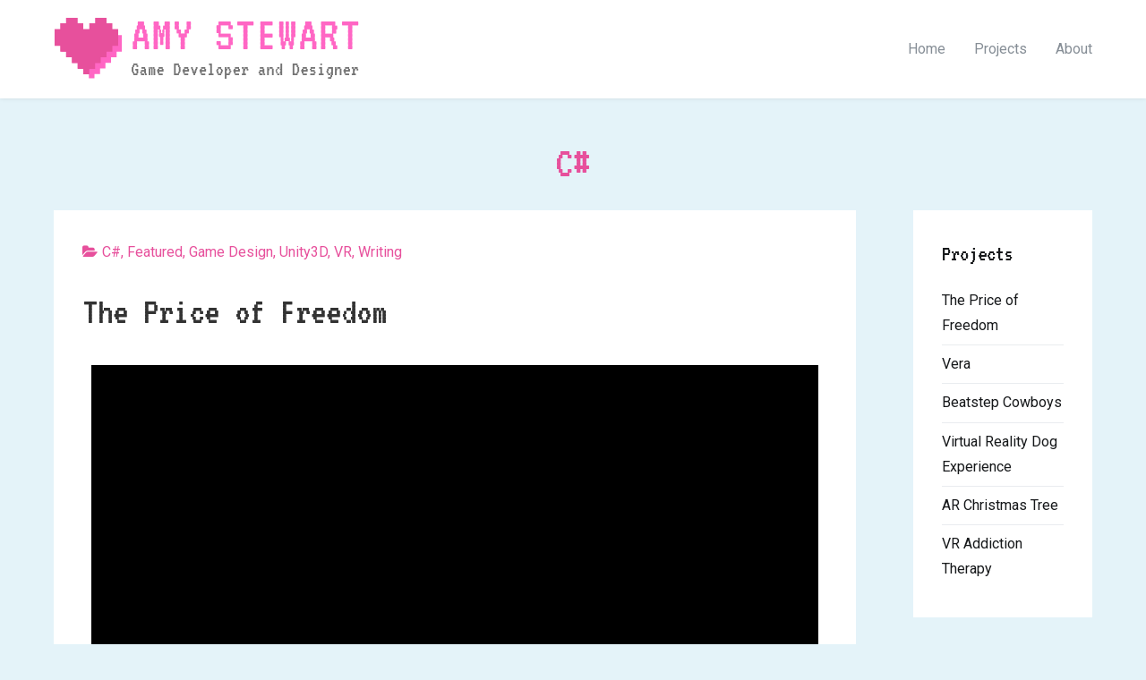

--- FILE ---
content_type: text/html; charset=UTF-8
request_url: http://www.amy-stewart.com/wordpress/category/c/
body_size: 12398
content:

		<!doctype html>
		<html lang="en-US">
		
	<head>

				<meta charset="UTF-8">
		<meta name="viewport" content="width=device-width, initial-scale=1">
		<link rel="profile" href="http://gmpg.org/xfn/11">
		
		<title>C# &#8211; Amy Stewart Game Developer</title>
<link rel='dns-prefetch' href='//fonts.googleapis.com' />
<link rel='dns-prefetch' href='//s.w.org' />
<link rel="alternate" type="application/rss+xml" title="Amy Stewart Game Developer &raquo; Feed" href="http://www.amy-stewart.com/wordpress/feed/" />
<link rel="alternate" type="application/rss+xml" title="Amy Stewart Game Developer &raquo; Comments Feed" href="http://www.amy-stewart.com/wordpress/comments/feed/" />
<link rel="alternate" type="application/rss+xml" title="Amy Stewart Game Developer &raquo; C# Category Feed" href="http://www.amy-stewart.com/wordpress/category/c/feed/" />
		<script type="text/javascript">
			window._wpemojiSettings = {"baseUrl":"https:\/\/s.w.org\/images\/core\/emoji\/12.0.0-1\/72x72\/","ext":".png","svgUrl":"https:\/\/s.w.org\/images\/core\/emoji\/12.0.0-1\/svg\/","svgExt":".svg","source":{"concatemoji":"http:\/\/www.amy-stewart.com\/wordpress\/wp-includes\/js\/wp-emoji-release.min.js?ver=5.2.21"}};
			!function(e,a,t){var n,r,o,i=a.createElement("canvas"),p=i.getContext&&i.getContext("2d");function s(e,t){var a=String.fromCharCode;p.clearRect(0,0,i.width,i.height),p.fillText(a.apply(this,e),0,0);e=i.toDataURL();return p.clearRect(0,0,i.width,i.height),p.fillText(a.apply(this,t),0,0),e===i.toDataURL()}function c(e){var t=a.createElement("script");t.src=e,t.defer=t.type="text/javascript",a.getElementsByTagName("head")[0].appendChild(t)}for(o=Array("flag","emoji"),t.supports={everything:!0,everythingExceptFlag:!0},r=0;r<o.length;r++)t.supports[o[r]]=function(e){if(!p||!p.fillText)return!1;switch(p.textBaseline="top",p.font="600 32px Arial",e){case"flag":return s([55356,56826,55356,56819],[55356,56826,8203,55356,56819])?!1:!s([55356,57332,56128,56423,56128,56418,56128,56421,56128,56430,56128,56423,56128,56447],[55356,57332,8203,56128,56423,8203,56128,56418,8203,56128,56421,8203,56128,56430,8203,56128,56423,8203,56128,56447]);case"emoji":return!s([55357,56424,55356,57342,8205,55358,56605,8205,55357,56424,55356,57340],[55357,56424,55356,57342,8203,55358,56605,8203,55357,56424,55356,57340])}return!1}(o[r]),t.supports.everything=t.supports.everything&&t.supports[o[r]],"flag"!==o[r]&&(t.supports.everythingExceptFlag=t.supports.everythingExceptFlag&&t.supports[o[r]]);t.supports.everythingExceptFlag=t.supports.everythingExceptFlag&&!t.supports.flag,t.DOMReady=!1,t.readyCallback=function(){t.DOMReady=!0},t.supports.everything||(n=function(){t.readyCallback()},a.addEventListener?(a.addEventListener("DOMContentLoaded",n,!1),e.addEventListener("load",n,!1)):(e.attachEvent("onload",n),a.attachEvent("onreadystatechange",function(){"complete"===a.readyState&&t.readyCallback()})),(n=t.source||{}).concatemoji?c(n.concatemoji):n.wpemoji&&n.twemoji&&(c(n.twemoji),c(n.wpemoji)))}(window,document,window._wpemojiSettings);
		</script>
		<style type="text/css">
img.wp-smiley,
img.emoji {
	display: inline !important;
	border: none !important;
	box-shadow: none !important;
	height: 1em !important;
	width: 1em !important;
	margin: 0 .07em !important;
	vertical-align: -0.1em !important;
	background: none !important;
	padding: 0 !important;
}
</style>
	<link rel='stylesheet' id='wp-block-library-css'  href='http://www.amy-stewart.com/wordpress/wp-includes/css/dist/block-library/style.min.css?ver=5.2.21' type='text/css' media='all' />
<link rel='stylesheet' id='dashicons-css'  href='http://www.amy-stewart.com/wordpress/wp-includes/css/dashicons.min.css?ver=5.2.21' type='text/css' media='all' />
<link rel='stylesheet' id='everest-forms-general-css'  href='http://www.amy-stewart.com/wordpress/wp-content/plugins/everest-forms/assets/css/everest-forms.css?ver=1.4.9' type='text/css' media='all' />
<link rel='stylesheet' id='vscf_style-css'  href='http://www.amy-stewart.com/wordpress/wp-content/plugins/very-simple-contact-form/vscf_style.css?ver=5.2.21' type='text/css' media='all' />
<link rel='stylesheet' id='advanced-responsive-video-embedder-plugin-styles-css'  href='http://www.amy-stewart.com/wordpress/wp-content/plugins/advanced-responsive-video-embedder/public/assets/css/public.css?ver=5.1.1' type='text/css' media='all' />
<link rel='stylesheet' id='font-awesome-css'  href='http://www.amy-stewart.com/wordpress/wp-content/plugins/elementor/assets/lib/font-awesome/css/font-awesome.min.css?ver=4.7.0' type='text/css' media='all' />
<link rel='stylesheet' id='zakra-style-css'  href='http://www.amy-stewart.com/wordpress/wp-content/themes/zakra/style.css?ver=5.2.21' type='text/css' media='all' />
<style id='zakra-style-inline-css' type='text/css'>
.main-navigation.tg-primary-menu > div ul li.tg-header-button-wrap a{background-color: #20c997;}.main-navigation.tg-primary-menu > div ul li.tg-header-button-wrap a:hover{background-color: #1cb487;}.main-navigation.tg-primary-menu > div ul li.tg-header-button-wrap a{padding: 2px 25px 2px 25px;}
.tg-primary-menu > div > ul li:not(.tg-header-button-wrap) a{color: #868e96;}
@media (min-width: 1200px) {.tg-container{max-width: 1160;}}#primary{width: 80%;}#secondary{width: 20%;}
.tg-page-header .tg-page-header__title{color: #e7509c;}.tg-page-header .tg-page-header__title{font-size: 50px;}.tg-page-header{padding: 20 0px  0;}.tg-page-header .breadcrumb-trail ul li{font-size: 14px;}.tg-page-header .breadcrumb-trail ul li{color: #868e96;}.tg-page-header .breadcrumb-trail ul li::after{color: #868e96;}.tg-page-header .breadcrumb-trail ul li a{color: #868e96;}.tg-page-header .breadcrumb-trail ul li a:hover {color: #20c997;}
a:hover, a:focus, .tg-primary-menu > div ul li:hover > a, .tg-primary-menu > div > ul > li.current_page_item > a, 
							.tg-primary-menu > div > ul > li.current-menu-item > a, .entry-content a, .tg-meta-style-two .entry-meta span, .tg-meta-style-two .entry-meta a{color: #e7509c;}.tg-primary-menu.tg-primary-menu--style-underline > div > ul > li.current_page_item > a::before, .tg-primary-menu.tg-primary-menu--style-underline > div > ul > li.tg-primary-menu--style-left-border > a::before, .tg-primary-menu.tg-primary-menu--style-underline > div > ul > li.tg-primary-menu--style-right-border > a::before, .tg-scroll-to-top.tg-scroll-to-top--show:hover, button, input[type="button"], input[type="reset"], input[type="submit"]{background-color: #e7509c;}body{color: #868e96;}
button, input[type="button"], input[type="reset"], input[type="submit"]{background-color: #9853d1;}button:hover, input[type="button"]:hover, input[type="reset"]:hover, input[type="submit"]:hover{background-color: #c05ae2;}
.tg-site-footer .tg-site-footer-bar{color: #868e96;}.tg-site-footer .tg-site-footer-bar a{color: #868e96;}.tg-site-footer .tg-site-footer-bar a:hover, .tg-site-footer .tg-site-footer-bar a:focus{color: #767f88;}.tg-site-footer .tg-site-footer-bar{background-color: #000000;background-image: ;background-repeat: repeat;background-position: center center;background-size: contain;background-attachment: scroll;}
.tg-site-footer .tg-site-footer-widgets{border-top-width: 0px;}
body{font-family: Roboto;font-size: 16px;line-height: 1.8;font-weight: 400;font-style: normal;}h1, h2, h3, h4, h5, h6{font-family: VT323;line-height: 1.3;font-weight: 400;font-style: normal;}.site-branding .site-title{font-family: VT323;font-size: 1.313rem;line-height: 1.5;font-weight: 400;font-style: normal;}.tg-page-header .tg-page-header__title, .tg-page-content__title{font-family: VT323;line-height: 1.3;font-weight: 400;font-style: normal;}.entry-title:not(.tg-page-content__title){font-family: VT323;font-size: 3rem;line-height: 1.3;font-weight: 400;font-style: normal;}h1{font-family: VT323;font-size: 2.5rem;line-height: 1.3;font-weight: 400;font-style: normal;}h2{font-family: VT323;font-size: 2.25rem;line-height: 1.3;font-weight: 400;font-style: normal;}h3{font-family: VT323;font-size: 2.25rem;line-height: 1.3;font-weight: 400;font-style: normal;}.widget .widget-title{font-family: VT323;font-size: 1.6em;line-height: 1.3;font-weight: 400;font-style: normal;}
</style>
<link rel='stylesheet' id='zakra-googlefonts-css'  href='//fonts.googleapis.com/css?family=Roboto%3A400%7CVT323%3A400%7CVT323%3A400%7CVT323%3A400%7CVT323%3A400%7CVT323%3A400%7CVT323%3A400%7CVT323%3A400%7CVT323%3A400&#038;ver=5.2.21' type='text/css' media='all' />
<link rel='stylesheet' id='cyclone-template-style-dark-css'  href='http://www.amy-stewart.com/wordpress/wp-content/plugins/cyclone-slider-2/templates/dark/style.css?ver=2.8.4' type='text/css' media='all' />
<link rel='stylesheet' id='cyclone-template-style-default-css'  href='http://www.amy-stewart.com/wordpress/wp-content/plugins/cyclone-slider-2/templates/default/style.css?ver=2.8.4' type='text/css' media='all' />
<link rel='stylesheet' id='cyclone-template-style-standard-css'  href='http://www.amy-stewart.com/wordpress/wp-content/plugins/cyclone-slider-2/templates/standard/style.css?ver=2.8.4' type='text/css' media='all' />
<link rel='stylesheet' id='cyclone-template-style-thumbnails-css'  href='http://www.amy-stewart.com/wordpress/wp-content/plugins/cyclone-slider-2/templates/thumbnails/style.css?ver=2.8.4' type='text/css' media='all' />
<script type='text/javascript' src='http://www.amy-stewart.com/wordpress/wp-includes/js/jquery/jquery.js?ver=1.12.4-wp'></script>
<script type='text/javascript' src='http://www.amy-stewart.com/wordpress/wp-includes/js/jquery/jquery-migrate.min.js?ver=1.4.1'></script>
<link rel='https://api.w.org/' href='http://www.amy-stewart.com/wordpress/wp-json/' />
<link rel="EditURI" type="application/rsd+xml" title="RSD" href="http://www.amy-stewart.com/wordpress/xmlrpc.php?rsd" />
<link rel="wlwmanifest" type="application/wlwmanifest+xml" href="http://www.amy-stewart.com/wordpress/wp-includes/wlwmanifest.xml" /> 
<meta name="generator" content="WordPress 5.2.21" />
<meta name="generator" content="Everest Forms 1.4.9" />
<style type="text/css">.arve-thumb-wrapper { max-width: 300px; }.arve-normal-wrapper.alignleft, .arve-normal-wrapper.alignright, .arve-normal-wrapper.aligncenter { max-width: 400px; }</style>
		<style type="text/css">.recentcomments a{display:inline !important;padding:0 !important;margin:0 !important;}</style>
				<style type="text/css">
						.site-title,
			.site-description {
				position: absolute;
				clip: rect(1px, 1px, 1px, 1px);
			}

					</style>
		<style type="text/css" id="custom-background-css">
body.custom-background { background-color: #e4f3f9; }
</style>
	
	</head>

<body class="archive category category-c category-29 custom-background wp-custom-logo everest-forms-no-js hfeed tg-site-layout--right tg-container--separate has-page-header elementor-default">

<div id="page" class="site tg-site">
				<a class="skip-link screen-reader-text" href="#content">Skip to content</a>
		

	<header id="masthead" class="site-header tg-site-header tg-site-header--left">

		


	<div class="tg-site-header-bottom">
	<div class="tg-header-container tg-container tg-container--flex tg-container--flex-center tg-container--flex-space-between">

		
		<div class="site-branding">
			<a href="http://www.amy-stewart.com/wordpress/" class="custom-logo-link" rel="home"><img width="344" height="78" src="http://www.amy-stewart.com/wordpress/wp-content/uploads/2019/07/logo-1.png" class="custom-logo" alt="Amy Stewart Game Developer" srcset="http://www.amy-stewart.com/wordpress/wp-content/uploads/2019/07/logo-1.png 344w, http://www.amy-stewart.com/wordpress/wp-content/uploads/2019/07/logo-1-300x68.png 300w" sizes="(max-width: 344px) 100vw, 344px" /></a>			<div class="site-info-wrap">
									<p class="site-title">
						<a href="http://www.amy-stewart.com/wordpress/" rel="home">Amy Stewart Game Developer</a>
					</p>
										<p class="site-description">Just another WordPress site</p>
							</div>

		</div><!-- .site-branding -->
				<nav id="site-navigation" class="main-navigation tg-primary-menu tg-primary-menu--style-underline">
				<div class="menu"><ul id="primary-menu" class="menu-primary"><li id="menu-item-768" class="menu-item menu-item-type-post_type menu-item-object-page menu-item-home menu-item-768"><a title="						" href="http://www.amy-stewart.com/wordpress/">Home</a></li>
<li id="menu-item-885" class="menu-item menu-item-type-post_type menu-item-object-page current_page_parent menu-item-885"><a href="http://www.amy-stewart.com/wordpress/blog/">Projects</a></li>
<li id="menu-item-810" class="menu-item menu-item-type-post_type menu-item-object-page menu-item-810"><a href="http://www.amy-stewart.com/wordpress/about/">About</a></li>
</ul></div>		</nav><!-- #site-navigation -->
				<nav id="header-action" class="tg-header-action">
			<ul class="tg-header-action-list">

				<li class="tg-header-action__item tg-mobile-toggle" >
					<i class="tg-icon tg-icon-bars"></i>
				</li>
				<!-- /.tg-mobile-toggle -->
			</ul>
			<!-- /.zakra-header-action-list -->
		</nav><!-- #header-action -->
				
	</div>
	<!-- /.tg-container -->
	</div>
	<!-- /.tg-site-header-bottom -->
		
	</header><!-- #masthead -->
		
	<main id="main" class="site-main">
		
		<header class="tg-page-header tg-page-header--both-center">
			<div class="tg-container tg-container--flex tg-container--flex-center tg-container--flex-space-between">
				<h2 class="tg-page-header__title">C#</h2>
							</div>
		</header>
		<!-- /.page-header -->
				<div id="content" class="site-content">
			<div class="tg-container tg-container--flex tg-container--flex-space-between">
		
	<div id="primary" class="content-area">

		
			<header class="page-header">
							</header><!-- .page-header -->

			
<article id="post-713" class="tg-meta-style-two post-713 post type-post status-publish format-standard has-post-thumbnail hentry category-c category-featured category-game-design category-unity3d category-vr category-writing zakra-article">
				<div class="entry-meta">
				<span class="cat-links"><a href="http://www.amy-stewart.com/wordpress/category/c/" rel="category tag">C#</a>, <a href="http://www.amy-stewart.com/wordpress/category/featured/" rel="category tag">Featured</a>, <a href="http://www.amy-stewart.com/wordpress/category/game-design/" rel="category tag">Game Design</a>, <a href="http://www.amy-stewart.com/wordpress/category/unity3d/" rel="category tag">Unity3D</a>, <a href="http://www.amy-stewart.com/wordpress/category/vr/" rel="category tag">VR</a>, <a href="http://www.amy-stewart.com/wordpress/category/writing/" rel="category tag">Writing</a></span>			</div><!-- .entry-meta -->

					<header class="entry-header">
				<h2 class="entry-title"><a href="http://www.amy-stewart.com/wordpress/the-price-of-freedom/" rel="bookmark">The Price of Freedom</a></h2>			</header><!-- .entry-header -->

					<div class="entry-content">
						<div data-elementor-type="post" data-elementor-id="713" class="elementor elementor-713" data-elementor-settings="[]">
			<div class="elementor-inner">
				<div class="elementor-section-wrap">
							<section class="elementor-element elementor-element-0a880dd elementor-section-boxed elementor-section-height-default elementor-section-height-default elementor-section elementor-top-section" data-id="0a880dd" data-element_type="section">
						<div class="elementor-container elementor-column-gap-default">
				<div class="elementor-row">
				<div class="elementor-element elementor-element-b703002 elementor-column elementor-col-100 elementor-top-column" data-id="b703002" data-element_type="column">
			<div class="elementor-column-wrap  elementor-element-populated">
					<div class="elementor-widget-wrap">
				<div class="elementor-element elementor-element-c6e4d4f elementor-aspect-ratio-169 elementor-widget elementor-widget-video" data-id="c6e4d4f" data-element_type="widget" data-settings="{&quot;aspect_ratio&quot;:&quot;169&quot;}" data-widget_type="video.default">
				<div class="elementor-widget-container">
					<div class="elementor-wrapper elementor-fit-aspect-ratio elementor-open-inline">
			<iframe class="elementor-video-iframe" allowfullscreen src="https://www.youtube.com/embed/0XeyCxRZkdI?feature=oembed&amp;start&amp;end&amp;wmode=opaque&amp;loop=0&amp;controls=1&amp;mute=0&amp;rel=0&amp;modestbranding=0"></iframe>		</div>
				</div>
				</div>
						</div>
			</div>
		</div>
						</div>
			</div>
		</section>
				<section class="elementor-element elementor-element-15b5878e elementor-section-boxed elementor-section-height-default elementor-section-height-default elementor-section elementor-top-section" data-id="15b5878e" data-element_type="section">
						<div class="elementor-container elementor-column-gap-default">
				<div class="elementor-row">
				<div class="elementor-element elementor-element-98b982 elementor-column elementor-col-100 elementor-top-column" data-id="98b982" data-element_type="column">
			<div class="elementor-column-wrap  elementor-element-populated">
					<div class="elementor-widget-wrap">
				<div class="elementor-element elementor-element-753f361a elementor-widget elementor-widget-text-editor" data-id="753f361a" data-element_type="widget" data-widget_type="text-editor.default">
				<div class="elementor-widget-container">
					<div class="elementor-text-editor elementor-clearfix"><p><b>HTC Vive Virtual Reality Experience &#8211; Construct Studio</b></p><p id="yui_3_17_2_1_1562460601685_470"><em>The Price of Freedom</em> is an interactive room-scale Virtual Reality narrative experience for the HTC Vive. Players take the role of Agent Zero, a CIA operative. Your mission: assassinate Benjamin Miller, a radical who broke into CIA facilities and stole top secret chemical weapons research. Interact with and explore Ben’s apartment. Through documents, pictures, audio tapes, and hidden messages, players learn the truth about what Miller was searching for the night he broke in.</p><p>The narrative is based on Project MKULTRA, the CIA mind control research project of the 1950s-1960s. Contents in the experience are derived from actual declassified CIA documents. </p><p>The Price of Freedom has received high praise for its immersive story. </p><p><a href="http://www.amy-stewart.com/wordpress/wp-content/uploads/2019/06/pofawards.png"><img src="http://www.amy-stewart.com/wordpress/wp-content/uploads/2019/06/pofawards.png" alt="" width="1136" height="251" data-id="886" /></a></p></div>
				</div>
				</div>
						</div>
			</div>
		</div>
						</div>
			</div>
		</section>
				<section class="elementor-element elementor-element-7e607b6 elementor-section-boxed elementor-section-height-default elementor-section-height-default elementor-section elementor-top-section" data-id="7e607b6" data-element_type="section">
						<div class="elementor-container elementor-column-gap-default">
				<div class="elementor-row">
				<div class="elementor-element elementor-element-98e3f3b elementor-column elementor-col-100 elementor-top-column" data-id="98e3f3b" data-element_type="column">
			<div class="elementor-column-wrap  elementor-element-populated">
					<div class="elementor-widget-wrap">
				<section class="elementor-element elementor-element-a19f048 elementor-section-boxed elementor-section-height-default elementor-section-height-default elementor-section elementor-inner-section" data-id="a19f048" data-element_type="section">
						<div class="elementor-container elementor-column-gap-default">
				<div class="elementor-row">
				<div class="elementor-element elementor-element-3c69fbc elementor-column elementor-col-50 elementor-inner-column" data-id="3c69fbc" data-element_type="column">
			<div class="elementor-column-wrap  elementor-element-populated">
					<div class="elementor-widget-wrap">
				<div class="elementor-element elementor-element-d9ed919 elementor-align-center elementor-widget elementor-widget-button" data-id="d9ed919" data-element_type="widget" data-widget_type="button.default">
				<div class="elementor-widget-container">
					<div class="elementor-button-wrapper">
			<a href="#" class="elementor-button-link elementor-button elementor-size-sm" role="button">
						<span class="elementor-button-content-wrapper">
						<span class="elementor-button-text">Website</span>
		</span>
					</a>
		</div>
				</div>
				</div>
						</div>
			</div>
		</div>
				<div class="elementor-element elementor-element-2fc4ccd elementor-column elementor-col-50 elementor-inner-column" data-id="2fc4ccd" data-element_type="column">
			<div class="elementor-column-wrap  elementor-element-populated">
					<div class="elementor-widget-wrap">
				<div class="elementor-element elementor-element-81ec14e elementor-align-center elementor-widget elementor-widget-button" data-id="81ec14e" data-element_type="widget" data-widget_type="button.default">
				<div class="elementor-widget-container">
					<div class="elementor-button-wrapper">
			<a href="#" class="elementor-button-link elementor-button elementor-size-sm" role="button">
						<span class="elementor-button-content-wrapper">
						<span class="elementor-button-text">Get it on Steam</span>
		</span>
					</a>
		</div>
				</div>
				</div>
						</div>
			</div>
		</div>
						</div>
			</div>
		</section>
						</div>
			</div>
		</div>
						</div>
			</div>
		</section>
				<section class="elementor-element elementor-element-0b7e5e3 elementor-section-boxed elementor-section-height-default elementor-section-height-default elementor-section elementor-top-section" data-id="0b7e5e3" data-element_type="section">
						<div class="elementor-container elementor-column-gap-default">
				<div class="elementor-row">
				<div class="elementor-element elementor-element-d633b21 elementor-column elementor-col-100 elementor-top-column" data-id="d633b21" data-element_type="column">
			<div class="elementor-column-wrap  elementor-element-populated">
					<div class="elementor-widget-wrap">
				<div class="elementor-element elementor-element-f6ebd85 elementor-widget elementor-widget-text-editor" data-id="f6ebd85" data-element_type="widget" data-widget_type="text-editor.default">
				<div class="elementor-widget-container">
					<div class="elementor-text-editor elementor-clearfix"><h3><span style="font-size: 2.25rem;">Design</span></h3><ul><li>Structured story plot, character arcs, and themes to create an immersive narrative experience</li><li>Created level design that supports the narrative</li><li>Wrote dialogue, including dramatic scenes</li><li>Directed voice actors performance</li></ul><h3>Development (Unity / C#)</h3><ul><li>Contributed to the development of the game&#8217;s interaction system, allowing players to pick up and interact with objects in the space</li><li>Implemented Flashlight mechanic, allowing hidden messages to be revealed with a UV light through a custom shader.</li><li>Implemented scripted Gameplay events</li></ul></div>
				</div>
				</div>
						</div>
			</div>
		</div>
						</div>
			</div>
		</section>
						</div>
			</div>
		</div>
					</div><!-- .entry-content -->

		</article><!-- #post-713 -->

<article id="post-720" class="tg-meta-style-two post-720 post type-post status-publish format-standard has-post-thumbnail hentry category-c category-featured category-javascript category-python category-unity3d zakra-article">
				<div class="entry-meta">
				<span class="cat-links"><a href="http://www.amy-stewart.com/wordpress/category/c/" rel="category tag">C#</a>, <a href="http://www.amy-stewart.com/wordpress/category/featured/" rel="category tag">Featured</a>, <a href="http://www.amy-stewart.com/wordpress/category/javascript/" rel="category tag">Javascript</a>, <a href="http://www.amy-stewart.com/wordpress/category/python/" rel="category tag">Python</a>, <a href="http://www.amy-stewart.com/wordpress/category/unity3d/" rel="category tag">Unity3D</a></span>			</div><!-- .entry-meta -->

					<header class="entry-header">
				<h2 class="entry-title"><a href="http://www.amy-stewart.com/wordpress/vera/" rel="bookmark">Vera</a></h2>			</header><!-- .entry-header -->

					<div class="entry-content">
				<div class="arve-wrapper arve-normal-wrapper arve-youtube-wrapper " itemscope itemtype="http://schema.org/VideoObject" style="background-image: url(//img.youtube.com/vi/AGk-uTqf1o0/0.jpg);"><div class="arve-embed-container"><iframe id="arve-iframe-2" class="arve-inner arve-hidden" data-src="//www.youtube-nocookie.com/embed/AGk-uTqf1o0?iv_load_policy=3&#038;modestbranding=1&#038;rel=0&#038;wmode=transparent&#038;autoplay=1" frameborder="0" scrolling="no" webkitAllowFullScreen mozallowfullscreen allowFullScreen></iframe><button class="arve-inner arve-play-background arve-iframe-btn" data-target="arve-iframe-2"></button></div></div>
<p><strong>PC Plugins for Unity and Maya &#8211; Construct Studio</strong></p>
<p>VERA is an interactive content creation pipeline that bridges the gap between 3D Modeling Software and Game Engines. Through the VERA plugin, a template is used to apply functionality to a 3D model in the users modeling program of choice. A plugin within a game engine imports this 3D model and applies all of the necessary coding. The assets made with VERA interact with each other, creating an immersive game world.</p>
<h3>Design</h3>
<ul>
<li>Worked with designers to break down concepts to technical implementation. Helped design and scope the product&#8217;s first release functionality.</li>
<li>Conceptualized and implemented the software&#8217;s interaction system, allowing Vera projects to be built to PC, VR, and AR simultaneously.</li>
<li>Contributed to the design of the Maya Plugin user flow.</li>
</ul>
<h3>Development (Unity/C#, Python, JavaScript)</h3>
<ul>
<li><span style="font-weight: 400;">Vera Maya Plugin: Developed plugin backend in Python to track node data, as well the Vera container exporter.</span></li>
<li><span style="font-weight: 400;">Designed and developed a JSON Schema and web-based JSON template editor for custom container metadata input and output.</span></li>
<li><span style="font-weight: 400;">Developed the Vera Unity importer, which automatically reads Vera metadata and attaches and sets up Unity components at import.</span></li>
<li><span style="font-weight: 400;">Developed the Unity Vera API, including our signal / receiver system which allows users to set up responses to interaction or game events  without writing code, then build the same project to PC, VR, or AR .</span></li>
<li><span style="font-weight: 400;">Managed the engineering team&#8217;s schedule, scope, and resources.</span></li>
</ul>
			</div><!-- .entry-content -->

		</article><!-- #post-720 -->

<article id="post-708" class="tg-meta-style-two post-708 post type-post status-publish format-standard has-post-thumbnail hentry category-c category-featured category-game-design category-javascript category-unity3d zakra-article">
				<div class="entry-meta">
				<span class="cat-links"><a href="http://www.amy-stewart.com/wordpress/category/c/" rel="category tag">C#</a>, <a href="http://www.amy-stewart.com/wordpress/category/featured/" rel="category tag">Featured</a>, <a href="http://www.amy-stewart.com/wordpress/category/game-design/" rel="category tag">Game Design</a>, <a href="http://www.amy-stewart.com/wordpress/category/javascript/" rel="category tag">Javascript</a>, <a href="http://www.amy-stewart.com/wordpress/category/unity3d/" rel="category tag">Unity3D</a></span>			</div><!-- .entry-meta -->

					<header class="entry-header">
				<h2 class="entry-title"><a href="http://www.amy-stewart.com/wordpress/beatstep-cowboys-2/" rel="bookmark">Beatstep Cowboys</a></h2>			</header><!-- .entry-header -->

					<div class="entry-content">
				<div class="arve-wrapper arve-normal-wrapper arve-youtube-wrapper " itemscope itemtype="http://schema.org/VideoObject" style="background-image: url(//img.youtube.com/vi/PXSEoBcdX6Y/0.jpg);"><div class="arve-embed-container"><iframe id="arve-iframe-3" class="arve-inner arve-hidden" data-src="//www.youtube-nocookie.com/embed/PXSEoBcdX6Y?iv_load_policy=3&#038;modestbranding=1&#038;rel=0&#038;wmode=transparent&#038;autoplay=1" frameborder="0" scrolling="no" webkitAllowFullScreen mozallowfullscreen allowFullScreen></iframe><button class="arve-inner arve-play-background arve-iframe-btn" data-target="arve-iframe-3"></button></div></div>
<p><strong>PC Local Multiplayer Game with Twitch Play &#8211; Loaded Cow Productions</strong></p>
<p>Beatstep Cowboys is a 2 player game that combines quick real-time strategy, and rhythm-based game play. The result is a competitive game that is easy enough for a little kid to pick up but also provides advanced players the opportunity to stretch the limits of their logical and predictive thinking. The game also implements a unique Twitch Play aspect, where two channels  battle it out by cooperating through the Twitch Chat interface.</p>
<p><a href="http://www.amy-stewart.com/wordpress/wp-content/uploads/2016/04/bscawards.png"><img class="alignnone size-full wp-image-917" src="http://www.amy-stewart.com/wordpress/wp-content/uploads/2016/04/bscawards.png" alt="" width="307" height="171" data-id="917" srcset="http://www.amy-stewart.com/wordpress/wp-content/uploads/2016/04/bscawards.png 307w, http://www.amy-stewart.com/wordpress/wp-content/uploads/2016/04/bscawards-300x167.png 300w" sizes="(max-width: 307px) 100vw, 307px" /></a></p>
<p>See more on the game: <a href="http://www.beatstepcowboys.com">www.beatstepcowboys.com</a></p>
<h3>Design</h3>
<ul>
<li>Worked with fellow designers to design levels and rapid prototype new character types.</li>
<li>Designed and documented the userflow and interface for the game, including creating wireframes.</li>
<li>Conceptulized and designed the Twitch Play Mode, including a custom interface that gives the illusion of real time feedback and add excitement to the gameplay experience.</li>
</ul>
<h3>Development (NodeJS, Unity and C#)</h3>
<ul>
<li>Implemented the Twitch Play functionality in NodeJS and the Twitch Chat Socket API.</li>
<li>Contributed to UI Implementation and cutscene scripting system.</li>
</ul>


<p></p>
			</div><!-- .entry-content -->

		</article><!-- #post-708 -->

<article id="post-728" class="tg-meta-style-two post-728 post type-post status-publish format-standard has-post-thumbnail hentry category-c category-featured category-game-design category-unity3d category-vr zakra-article">
				<div class="entry-meta">
				<span class="cat-links"><a href="http://www.amy-stewart.com/wordpress/category/c/" rel="category tag">C#</a>, <a href="http://www.amy-stewart.com/wordpress/category/featured/" rel="category tag">Featured</a>, <a href="http://www.amy-stewart.com/wordpress/category/game-design/" rel="category tag">Game Design</a>, <a href="http://www.amy-stewart.com/wordpress/category/unity3d/" rel="category tag">Unity3D</a>, <a href="http://www.amy-stewart.com/wordpress/category/vr/" rel="category tag">VR</a></span>			</div><!-- .entry-meta -->

					<header class="entry-header">
				<h2 class="entry-title"><a href="http://www.amy-stewart.com/wordpress/virtual-reality-pet-experience/" rel="bookmark">Virtual Reality Dog Experience</a></h2>			</header><!-- .entry-header -->

					<div class="entry-content">
				<p><div class="arve-wrapper arve-normal-wrapper arve-youtube-wrapper " itemscope itemtype="http://schema.org/VideoObject" style="background-image: url(//img.youtube.com/vi/lDklc7hA1iU/0.jpg);"><div class="arve-embed-container"><iframe id="arve-iframe-4" class="arve-inner arve-hidden" data-src="//www.youtube-nocookie.com/embed/lDklc7hA1iU?iv_load_policy=3&#038;modestbranding=1&#038;rel=0&#038;wmode=transparent&#038;autoplay=1" frameborder="0" scrolling="no" webkitAllowFullScreen mozallowfullscreen allowFullScreen></iframe><button class="arve-inner arve-play-background arve-iframe-btn" data-target="arve-iframe-4"></button></div></div></p>
<p><strong>HTC Vive / Oculus Virtual Reality Experience &#8211; Construct Studio</strong></p>
<p>Developed as a POC over the course of three weeks, this experience allows players to play fetch with a lifelike dog in a Yukon inspired environment.  Developed as part of a larger proposal for dog simulation experience that would serve as a transmedia tie-in for a larger media piece.</p>
<h3>Design</h3>
<ul>
<li>Contributed to the game proposal document. Designed and wrote the concept for game narrative and progression allowing players the fun of playing with a dog while honoring the original media&#8217;s story.</li>
<li>Designed primary and secondary game loops incorporating day-to-day tasks of caring for the dog, as well as progressing the larger narrative.</li>
</ul>
<h3>Development (Unity/C#)</h3>
<ul>
<li><span style="font-weight: 400;">Implemented Final IK controls and synced controls with an animated dog rig to allow the dog to track the player&#8217;s head and hands, as well as pick up the stick from any position </span></li>
<li><span style="font-weight: 400;">Built AI Tasks syncing the dog animation SDK with AI behavior.</span></li>
<li><span style="font-weight: 400;">Implemented Art and Environment Assets</span></li>
</ul>
			</div><!-- .entry-content -->

		</article><!-- #post-728 -->

<article id="post-724" class="tg-meta-style-two post-724 post type-post status-publish format-standard has-post-thumbnail hentry category-ar category-c category-featured category-unity3d category-ux-ui zakra-article">
				<div class="entry-meta">
				<span class="cat-links"><a href="http://www.amy-stewart.com/wordpress/category/ar/" rel="category tag">AR</a>, <a href="http://www.amy-stewart.com/wordpress/category/c/" rel="category tag">C#</a>, <a href="http://www.amy-stewart.com/wordpress/category/featured/" rel="category tag">Featured</a>, <a href="http://www.amy-stewart.com/wordpress/category/unity3d/" rel="category tag">Unity3D</a>, <a href="http://www.amy-stewart.com/wordpress/category/ux-ui/" rel="category tag">UX/UI</a></span>			</div><!-- .entry-meta -->

					<header class="entry-header">
				<h2 class="entry-title"><a href="http://www.amy-stewart.com/wordpress/ar-christmas-tree/" rel="bookmark">AR Christmas Tree</a></h2>			</header><!-- .entry-header -->

					<div class="entry-content">
				<p><div class="arve-wrapper arve-normal-wrapper arve-youtube-wrapper " itemscope itemtype="http://schema.org/VideoObject" style="background-image: url(//img.youtube.com/vi/9Tfm2oPCLXU/0.jpg);"><div class="arve-embed-container"><iframe id="arve-iframe-5" class="arve-inner arve-hidden" data-src="//www.youtube-nocookie.com/embed/9Tfm2oPCLXU?iv_load_policy=3&#038;modestbranding=1&#038;rel=0&#038;wmode=transparent&#038;autoplay=1" frameborder="0" scrolling="no" webkitAllowFullScreen mozallowfullscreen allowFullScreen></iframe><button class="arve-inner arve-play-background arve-iframe-btn" data-target="arve-iframe-5"></button></div></div></p>
<p><strong>iOS Augmented Reality Location Based Experience &#8211; Construct Studio with VRScout</strong></p>
<p><span style="font-weight: 400;">Developed for the VR Scout Christmas Party in conjunction with ADVR, this Christmas tree is a magical holiday experience. Users watch as an AR Christmas Tree grows before their eyes. Users can place ornaments and season greetings on the tree, as well as browse messages left by other guests in real time. As the night goes on the tree fills up and sparkles with life.</span></p>
<h3>Design</h3>
<ul>
<li><span style="font-weight: 400;">Contributed to the design of the user flow of guests experience through the app, from generating the tree, to reading messages, to placing their own.</span></li>
<li><span style="font-weight: 400;">Designed and implemented the Christmas-themed UI with Unity GUI to allow users to select ornaments, fill in messages and place ornaments on the tree. </span></li>
</ul>
<h3>Development (Unity / C#)</h3>
<ul>
<li style="font-weight: 400;"><span style="font-weight: 400;">Devised and implemented a solution using ARKit and Vuforia to allow the Christmas tree to be placed on a marker, but retain its position in space when the marker was not visible.</span></li>
<li style="font-weight: 400;"><span style="font-weight: 400;">Used the Google Poly API to load custom designed ornaments.</span></li>
<li style="font-weight: 400;"><span style="font-weight: 400;"> Interfaced with a custom built REST API to store user changes and allow app users to see live updates to the tree.</span></li>
</ul>
			</div><!-- .entry-content -->

		</article><!-- #post-724 -->

<article id="post-881" class="tg-meta-style-two post-881 post type-post status-publish format-standard hentry category-c category-unity3d category-ux-ui category-vr zakra-article">
				<div class="entry-meta">
				<span class="cat-links"><a href="http://www.amy-stewart.com/wordpress/category/c/" rel="category tag">C#</a>, <a href="http://www.amy-stewart.com/wordpress/category/unity3d/" rel="category tag">Unity3D</a>, <a href="http://www.amy-stewart.com/wordpress/category/ux-ui/" rel="category tag">UX/UI</a>, <a href="http://www.amy-stewart.com/wordpress/category/vr/" rel="category tag">VR</a></span>			</div><!-- .entry-meta -->

					<header class="entry-header">
				<h2 class="entry-title"><a href="http://www.amy-stewart.com/wordpress/vr-addiction-therapy/" rel="bookmark">VR Addiction Therapy</a></h2>			</header><!-- .entry-header -->

					<div class="entry-content">
				
<figure class="wp-block-image"><img src="http://www.amy-stewart.com/wordpress/wp-content/uploads/2019/07/laststar-triggerenvironment_orig-1024x602.png" alt="" class="wp-image-922" srcset="http://www.amy-stewart.com/wordpress/wp-content/uploads/2019/07/laststar-triggerenvironment_orig-1024x602.png 1024w, http://www.amy-stewart.com/wordpress/wp-content/uploads/2019/07/laststar-triggerenvironment_orig-300x176.png 300w, http://www.amy-stewart.com/wordpress/wp-content/uploads/2019/07/laststar-triggerenvironment_orig-768x451.png 768w, http://www.amy-stewart.com/wordpress/wp-content/uploads/2019/07/laststar-triggerenvironment_orig.png 1338w" sizes="(max-width: 1024px) 100vw, 1024px" /></figure>



<p><strong>HTC Vive / Oculus Virtual Reality</strong> <strong>&#8211; Construct Studio / Well Played Studio</strong></p>



<p>Developed for a client for use in rehabilitation settings, this virtual reality experience places drug rehab patients in either calming or triggering environments, along with trigger objects such as drugs and alcohol. The patient then undertakes various activities in the environment &#8211; activities includes breathing exercises and Tilt Brush style art therapy.  While the patient is in VR, therapists control and monitor the experiences from their PC. In addition to these exercises, the experience needed a custom dashboard, allowing for additional third party virtual reality experiences to be launched and monitored by the therapist. </p>



<h3>Design</h3>



<ul><li>Communicated with the client to determine desired outcome and formulated a plan for scope and implementation.</li><li>Designed and implemented the UI for the therapist control panel and the drawing activity, working with the client&#8217;s requirements and provided assets.</li></ul>



<h2>Development</h2>



<ul><li>Implemented system for dynamically loading scenes and trigger objects, as well as easily allowing more scenes and objects to be added as developed.</li><li>Developed a launcher for third party experiences, allowing VR experiences to be monitored and controlled from the PC by a therapist.</li></ul>



<ul class="wp-block-gallery columns-3 is-cropped"><li class="blocks-gallery-item"><figure><img src="http://www.amy-stewart.com/wordpress/wp-content/uploads/2019/07/Drawing-Setup-1.png" alt="" data-id="923" data-link="http://www.amy-stewart.com/wordpress/vr-addiction-therapy/drawing-setup-1/" class="wp-image-923" srcset="http://www.amy-stewart.com/wordpress/wp-content/uploads/2019/07/Drawing-Setup-1.png 960w, http://www.amy-stewart.com/wordpress/wp-content/uploads/2019/07/Drawing-Setup-1-300x169.png 300w, http://www.amy-stewart.com/wordpress/wp-content/uploads/2019/07/Drawing-Setup-1-768x432.png 768w" sizes="(max-width: 960px) 100vw, 960px" /></figure></li><li class="blocks-gallery-item"><figure><img src="http://www.amy-stewart.com/wordpress/wp-content/uploads/2019/07/Bathroom-Clean.png" alt="" data-id="924" data-link="http://www.amy-stewart.com/wordpress/vr-addiction-therapy/bathroom-clean/" class="wp-image-924" srcset="http://www.amy-stewart.com/wordpress/wp-content/uploads/2019/07/Bathroom-Clean.png 960w, http://www.amy-stewart.com/wordpress/wp-content/uploads/2019/07/Bathroom-Clean-300x169.png 300w, http://www.amy-stewart.com/wordpress/wp-content/uploads/2019/07/Bathroom-Clean-768x432.png 768w" sizes="(max-width: 960px) 100vw, 960px" /></figure></li><li class="blocks-gallery-item"><figure><img src="http://www.amy-stewart.com/wordpress/wp-content/uploads/2019/07/copy-of-drawing-exercise_1_orig.png" alt="" data-id="925" data-link="http://www.amy-stewart.com/wordpress/vr-addiction-therapy/copy-of-drawing-exercise_1_orig/" class="wp-image-925" srcset="http://www.amy-stewart.com/wordpress/wp-content/uploads/2019/07/copy-of-drawing-exercise_1_orig.png 954w, http://www.amy-stewart.com/wordpress/wp-content/uploads/2019/07/copy-of-drawing-exercise_1_orig-300x148.png 300w, http://www.amy-stewart.com/wordpress/wp-content/uploads/2019/07/copy-of-drawing-exercise_1_orig-768x379.png 768w" sizes="(max-width: 954px) 100vw, 954px" /></figure></li></ul>
			</div><!-- .entry-content -->

		</article><!-- #post-881 -->

	</div><!-- #primary -->


<aside id="secondary" class="widget-area ">
			<section id="recent-posts-5" class="widget widget_recent_entries">		<h2 class="widget-title">Projects</h2>		<ul>
											<li>
					<a href="http://www.amy-stewart.com/wordpress/the-price-of-freedom/">The Price of Freedom</a>
									</li>
											<li>
					<a href="http://www.amy-stewart.com/wordpress/vera/">Vera</a>
									</li>
											<li>
					<a href="http://www.amy-stewart.com/wordpress/beatstep-cowboys-2/">Beatstep Cowboys</a>
									</li>
											<li>
					<a href="http://www.amy-stewart.com/wordpress/virtual-reality-pet-experience/">Virtual Reality Dog Experience</a>
									</li>
											<li>
					<a href="http://www.amy-stewart.com/wordpress/ar-christmas-tree/">AR Christmas Tree</a>
									</li>
											<li>
					<a href="http://www.amy-stewart.com/wordpress/vr-addiction-therapy/">VR Addiction Therapy</a>
									</li>
					</ul>
		</section></aside><!-- #secondary -->

			</div>
		<!-- /.tg-container-->
		</div>
		<!-- /#content-->
				</main><!-- /#main -->
		
			<footer id="colophon" class="site-footer tg-site-footer ">
		
		
		
		<div class="tg-site-footer-bar tg-site-footer-bar--left">
			<div class="tg-container tg-container--flex tg-container--flex-top">
				<div class="tg-site-footer-section-1">

					<p><a href="mailto:amystewart.gamedev@gmail.com">amystewart.gamedev@gmail.com</a></p>
				</div>
				<!-- /.tg-site-footer-section-1 -->

				<div class="tg-site-footer-section-2">

					<p>Copyright © 2019 <a title="Amy Stewart Game Developer" href="http://www.amy-stewart.com/wordpress/">Amy Stewart</a>. Theme: <a title="Zakra" href="https://themegrill.com/themes/zakra" target="_blank" rel="author noopener">Zakra</a> By ThemeGrill.</p>
				</div>
				<!-- /.tg-site-footer-section-2 -->
			</div>
			<!-- /.tg-container-->
		</div>
		<!-- /.tg-site-footer-bar -->

		
			</footer><!-- #colophon -->
		
		</div><!-- #page -->
				<nav id="mobile-navigation" class="tg-mobile-navigation" >
			<div class="menu-main-menu-container"><ul id="primary-menu" class="menu"><li class="menu-item menu-item-type-post_type menu-item-object-page menu-item-home menu-item-768"><a title="						" href="http://www.amy-stewart.com/wordpress/">Home</a></li>
<li class="menu-item menu-item-type-post_type menu-item-object-page current_page_parent menu-item-885"><a href="http://www.amy-stewart.com/wordpress/blog/">Projects</a></li>
<li class="menu-item menu-item-type-post_type menu-item-object-page menu-item-810"><a href="http://www.amy-stewart.com/wordpress/about/">About</a></li>
</ul></div>		</nav>
		<!-- /#mobile-navigation-->
		
		<a href="" id="tg-scroll-to-top" class="tg-scroll-to-top">
			<i class="tg-icon tg-icon-arrow-up"><span
						class="screen-reader-text">Scroll to top</span></i>
		</a>

		<div class="tg-overlay-wrapper"></div>
		
	<script type="text/javascript">
		var c = document.body.className;
		c = c.replace( /everest-forms-no-js/, 'everest-forms-js' );
		document.body.className = c;
	</script>
	<link rel='stylesheet' id='elementor-frontend-css'  href='http://www.amy-stewart.com/wordpress/wp-content/plugins/elementor/assets/css/frontend.min.css?ver=2.5.16' type='text/css' media='all' />
<link rel='stylesheet' id='elementor-post-713-css'  href='http://www.amy-stewart.com/wordpress/wp-content/uploads/elementor/css/post-713.css?ver=1563070237' type='text/css' media='all' />
<link rel='stylesheet' id='elementor-icons-css'  href='http://www.amy-stewart.com/wordpress/wp-content/plugins/elementor/assets/lib/eicons/css/elementor-icons.min.css?ver=4.3.0' type='text/css' media='all' />
<link rel='stylesheet' id='elementor-animations-css'  href='http://www.amy-stewart.com/wordpress/wp-content/plugins/elementor/assets/lib/animations/animations.min.css?ver=2.5.16' type='text/css' media='all' />
<link rel='stylesheet' id='elementor-global-css'  href='http://www.amy-stewart.com/wordpress/wp-content/uploads/elementor/css/global.css?ver=1561948576' type='text/css' media='all' />
<link rel='stylesheet' id='google-fonts-1-css'  href='https://fonts.googleapis.com/css?family=Rasa%3A100%2C100italic%2C200%2C200italic%2C300%2C300italic%2C400%2C400italic%2C500%2C500italic%2C600%2C600italic%2C700%2C700italic%2C800%2C800italic%2C900%2C900italic%7CMuli%3A100%2C100italic%2C200%2C200italic%2C300%2C300italic%2C400%2C400italic%2C500%2C500italic%2C600%2C600italic%2C700%2C700italic%2C800%2C800italic%2C900%2C900italic%7CRoboto+Slab%3A100%2C100italic%2C200%2C200italic%2C300%2C300italic%2C400%2C400italic%2C500%2C500italic%2C600%2C600italic%2C700%2C700italic%2C800%2C800italic%2C900%2C900italic&#038;ver=5.2.21' type='text/css' media='all' />
<script type='text/javascript' src='http://www.amy-stewart.com/wordpress/wp-content/themes/zakra/assets/js/navigation.min.js?ver=20151215'></script>
<script type='text/javascript' src='http://www.amy-stewart.com/wordpress/wp-content/themes/zakra/assets/js/skip-link-focus-fix.min.js?ver=20151215'></script>
<script type='text/javascript' src='http://www.amy-stewart.com/wordpress/wp-content/themes/zakra/assets/js/zakra-custom.min.js?ver=5.2.21'></script>
<script type='text/javascript' src='http://www.amy-stewart.com/wordpress/wp-content/plugins/cyclone-slider-2/libs/cycle2/jquery.cycle2.min.js?ver=2.8.4'></script>
<script type='text/javascript' src='http://www.amy-stewart.com/wordpress/wp-content/plugins/cyclone-slider-2/libs/cycle2/jquery.cycle2.carousel.min.js?ver=2.8.4'></script>
<script type='text/javascript' src='http://www.amy-stewart.com/wordpress/wp-content/plugins/cyclone-slider-2/libs/cycle2/jquery.cycle2.swipe.min.js?ver=2.8.4'></script>
<script type='text/javascript' src='http://www.amy-stewart.com/wordpress/wp-content/plugins/cyclone-slider-2/libs/cycle2/jquery.cycle2.tile.min.js?ver=2.8.4'></script>
<script type='text/javascript' src='http://www.amy-stewart.com/wordpress/wp-content/plugins/cyclone-slider-2/libs/cycle2/jquery.cycle2.video.min.js?ver=2.8.4'></script>
<script type='text/javascript' src='http://www.amy-stewart.com/wordpress/wp-content/plugins/cyclone-slider-2/templates/dark/script.js?ver=2.8.4'></script>
<script type='text/javascript' src='http://www.amy-stewart.com/wordpress/wp-content/plugins/cyclone-slider-2/templates/thumbnails/script.js?ver=2.8.4'></script>
<script type='text/javascript' src='http://www.amy-stewart.com/wordpress/wp-content/plugins/cyclone-slider-2/js/client.js?ver=2.8.4'></script>
<script type='text/javascript' src='http://www.amy-stewart.com/wordpress/wp-includes/js/wp-embed.min.js?ver=5.2.21'></script>
<script type='text/javascript' src='http://www.amy-stewart.com/wordpress/wp-content/plugins/advanced-responsive-video-embedder/public/assets/js/lazyload.js?ver=5.1.1'></script>
<script type='text/javascript' src='http://www.amy-stewart.com/wordpress/wp-content/plugins/elementor/assets/js/frontend-modules.min.js?ver=2.5.16'></script>
<script type='text/javascript' src='http://www.amy-stewart.com/wordpress/wp-includes/js/jquery/ui/position.min.js?ver=1.11.4'></script>
<script type='text/javascript' src='http://www.amy-stewart.com/wordpress/wp-content/plugins/elementor/assets/lib/dialog/dialog.min.js?ver=4.7.1'></script>
<script type='text/javascript' src='http://www.amy-stewart.com/wordpress/wp-content/plugins/elementor/assets/lib/waypoints/waypoints.min.js?ver=4.0.2'></script>
<script type='text/javascript' src='http://www.amy-stewart.com/wordpress/wp-content/plugins/elementor/assets/lib/swiper/swiper.min.js?ver=4.4.6'></script>
<script type='text/javascript'>
var elementorFrontendConfig = {"environmentMode":{"edit":false,"wpPreview":false},"is_rtl":false,"breakpoints":{"xs":0,"sm":480,"md":768,"lg":1025,"xl":1440,"xxl":1600},"version":"2.5.16","urls":{"assets":"http:\/\/www.amy-stewart.com\/wordpress\/wp-content\/plugins\/elementor\/assets\/"},"settings":{"general":{"elementor_global_image_lightbox":"yes","elementor_enable_lightbox_in_editor":"yes"}},"post":{"id":0,"title":"C# &#8211; Amy Stewart Game Developer","excerpt":""}};
</script>
<script type='text/javascript' src='http://www.amy-stewart.com/wordpress/wp-content/plugins/elementor/assets/js/frontend.min.js?ver=2.5.16'></script>

</body>
</html>

<!-- Page generated by LiteSpeed Cache 3.6.4 on 2026-01-21 12:42:30 -->

--- FILE ---
content_type: text/css
request_url: http://www.amy-stewart.com/wordpress/wp-content/uploads/elementor/css/post-713.css?ver=1563070237
body_size: 103
content:
.elementor-713 .elementor-element.elementor-element-d9ed919 a.elementor-button, .elementor-713 .elementor-element.elementor-element-d9ed919 .elementor-button{color:#ffffff;}.elementor-713 .elementor-element.elementor-element-81ec14e a.elementor-button, .elementor-713 .elementor-element.elementor-element-81ec14e .elementor-button{color:#ffffff;}

--- FILE ---
content_type: text/css
request_url: http://www.amy-stewart.com/wordpress/wp-content/uploads/elementor/css/global.css?ver=1561948576
body_size: 751
content:
.elementor-widget-heading.elementor-widget-heading .elementor-heading-title{color:#ffffff;}.elementor-widget-heading .elementor-heading-title{font-family:"VT323", Sans-serif;font-weight:Bold;}.elementor-widget-image .widget-image-caption{color:#868e96;font-family:"Roboto", Sans-serif;font-weight:400;}.elementor-widget-text-editor{color:#868e96;font-family:"Roboto", Sans-serif;font-weight:400;}.elementor-widget-text-editor.elementor-drop-cap-view-stacked .elementor-drop-cap{background-color:#ffffff;}.elementor-widget-text-editor.elementor-drop-cap-view-framed .elementor-drop-cap, .elementor-widget-text-editor.elementor-drop-cap-view-default .elementor-drop-cap{color:#ffffff;border-color:#ffffff;}.elementor-widget-button a.elementor-button, .elementor-widget-button .elementor-button{font-family:"Muli", Sans-serif;font-weight:400;background-color:#e7509c;}.elementor-widget-divider .elementor-divider-separator{border-top-color:#868e96;}.elementor-widget-image-box .elementor-image-box-content .elementor-image-box-title{color:#ffffff;font-family:"VT323", Sans-serif;font-weight:Bold;}.elementor-widget-image-box .elementor-image-box-content .elementor-image-box-description{color:#868e96;font-family:"Roboto", Sans-serif;font-weight:400;}.elementor-widget-icon.elementor-view-stacked .elementor-icon{background-color:#ffffff;}.elementor-widget-icon.elementor-view-framed .elementor-icon, .elementor-widget-icon.elementor-view-default .elementor-icon{color:#ffffff;border-color:#ffffff;}.elementor-widget-icon-box.elementor-view-stacked .elementor-icon{background-color:#ffffff;}.elementor-widget-icon-box.elementor-view-framed .elementor-icon, .elementor-widget-icon-box.elementor-view-default .elementor-icon{color:#ffffff;border-color:#ffffff;}.elementor-widget-icon-box .elementor-icon-box-content .elementor-icon-box-title{color:#ffffff;font-family:"VT323", Sans-serif;font-weight:Bold;}.elementor-widget-icon-box .elementor-icon-box-content .elementor-icon-box-description{color:#868e96;font-family:"Roboto", Sans-serif;font-weight:400;}.elementor-widget-star-rating .elementor-star-rating__title{color:#868e96;font-family:"Roboto", Sans-serif;font-weight:400;}.elementor-widget-image-gallery .gallery-item .gallery-caption{font-family:"Muli", Sans-serif;font-weight:400;}.elementor-widget-image-carousel .elementor-image-carousel-caption{font-family:"Muli", Sans-serif;font-weight:400;}.elementor-widget-icon-list .elementor-icon-list-item:not(:last-child):after{border-color:#868e96;}.elementor-widget-icon-list .elementor-icon-list-icon i{color:#ffffff;}.elementor-widget-icon-list .elementor-icon-list-text{color:#ffffff;}.elementor-widget-icon-list .elementor-icon-list-item{font-family:"Roboto", Sans-serif;font-weight:400;}.elementor-widget-counter .elementor-counter-number-wrapper{color:#ffffff;font-family:"VT323", Sans-serif;font-weight:Bold;}.elementor-widget-counter .elementor-counter-title{color:#ffffff;font-family:"Roboto Slab", Sans-serif;font-weight:600;}.elementor-widget-progress .elementor-progress-wrapper .elementor-progress-bar{background-color:#ffffff;}.elementor-widget-progress .elementor-title{color:#ffffff;font-family:"Roboto", Sans-serif;font-weight:400;}.elementor-widget-testimonial .elementor-testimonial-content{color:#868e96;font-family:"Roboto", Sans-serif;font-weight:400;}.elementor-widget-testimonial .elementor-testimonial-name{color:#ffffff;font-family:"VT323", Sans-serif;font-weight:Bold;}.elementor-widget-testimonial .elementor-testimonial-job{color:#ffffff;font-family:"Roboto Slab", Sans-serif;font-weight:600;}.elementor-widget-tabs .elementor-tab-title{color:#ffffff;font-family:"VT323", Sans-serif;font-weight:Bold;}.elementor-widget-tabs .elementor-tab-title.elementor-active{color:#e7509c;}.elementor-widget-tabs .elementor-tab-content{color:#868e96;font-family:"Roboto", Sans-serif;font-weight:400;}.elementor-widget-accordion .elementor-accordion .elementor-tab-title{color:#ffffff;font-family:"VT323", Sans-serif;font-weight:Bold;}.elementor-widget-accordion .elementor-accordion .elementor-tab-title.elementor-active{color:#e7509c;}.elementor-widget-accordion .elementor-accordion .elementor-tab-content{color:#868e96;font-family:"Roboto", Sans-serif;font-weight:400;}.elementor-widget-toggle .elementor-toggle .elementor-tab-title{color:#ffffff;font-family:"VT323", Sans-serif;font-weight:Bold;}.elementor-widget-toggle .elementor-toggle .elementor-tab-title.elementor-active{color:#e7509c;}.elementor-widget-toggle .elementor-toggle .elementor-tab-content{color:#868e96;font-family:"Roboto", Sans-serif;font-weight:400;}.elementor-widget-alert .elementor-alert-title{font-family:"VT323", Sans-serif;font-weight:Bold;}.elementor-widget-alert .elementor-alert-description{font-family:"Roboto", Sans-serif;font-weight:400;}